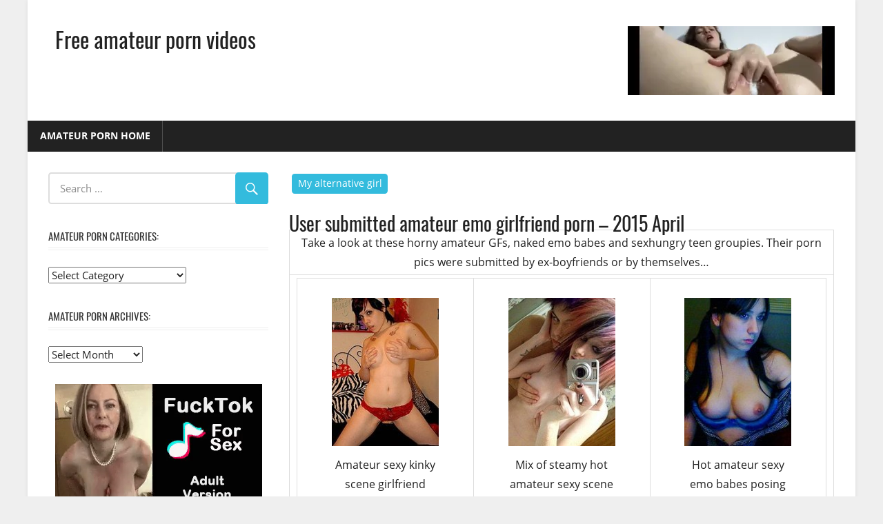

--- FILE ---
content_type: text/html; charset=UTF-8
request_url: https://3xamateurporn.com/2015/04/09/user-submitted-amateur-emo-girlfriend-porn-2015-april/
body_size: 59243
content:
<!DOCTYPE html>
<html dir="ltr" lang="en-US" prefix="og: https://ogp.me/ns#">
<head>
<meta charset="UTF-8">
<meta name="viewport" content="width=device-width, initial-scale=1">
<link rel="profile" href="http://gmpg.org/xfn/11">
<link rel="pingback" href="https://3xamateurporn.com/xmlrpc.php">
<title>User submitted amateur emo girlfriend porn – 2015 April - Free amateur porn videos</title>
<!-- All in One SEO 4.9.1.1 - aioseo.com -->
<meta name="description" content="Take a look at these horny amateur GFs, naked emo babes and sexhungry teen groupies. Their porn pics were submitted by ex-boyfriends or by themselves... Click here for more amateur emo and alternative girlfriend porn!" />
<meta name="robots" content="nofollow, max-image-preview:large" />
<meta name="author" content="admin"/>
<meta name="google-site-verification" content="google-site-verification=EPB_HQgURpxJ8TfNkiFT_-t9PCs0fqNndbGDoA8gH2Y" />
<meta name="msvalidate.01" content="643f328eb2e5489c8bd8ecbc04a87bed" />
<meta name="keywords" content="amateur,naked" />
<link rel="canonical" href="https://3xamateurporn.com/2015/04/09/user-submitted-amateur-emo-girlfriend-porn-2015-april/" />
<meta name="generator" content="All in One SEO (AIOSEO) 4.9.1.1" />
<meta property="og:locale" content="en_US" />
<meta property="og:site_name" content="Free amateur porn videos | Free amateur porn videos and  pics. Horny girls and ex-girlfriends porn." />
<meta property="og:type" content="article" />
<meta property="og:title" content="User submitted amateur emo girlfriend porn – 2015 April - Free amateur porn videos" />
<meta property="og:description" content="Take a look at these horny amateur GFs, naked emo babes and sexhungry teen groupies. Their porn pics were submitted by ex-boyfriends or by themselves... Click here for more amateur emo and alternative girlfriend porn!" />
<meta property="og:url" content="https://3xamateurporn.com/2015/04/09/user-submitted-amateur-emo-girlfriend-porn-2015-april/" />
<meta property="article:published_time" content="2015-04-09T01:20:27+00:00" />
<meta property="article:modified_time" content="2013-08-06T06:32:16+00:00" />
<meta name="twitter:card" content="summary" />
<meta name="twitter:title" content="User submitted amateur emo girlfriend porn – 2015 April - Free amateur porn videos" />
<meta name="twitter:description" content="Take a look at these horny amateur GFs, naked emo babes and sexhungry teen groupies. Their porn pics were submitted by ex-boyfriends or by themselves... Click here for more amateur emo and alternative girlfriend porn!" />
<script type="application/ld+json" class="aioseo-schema">
{"@context":"https:\/\/schema.org","@graph":[{"@type":"Article","@id":"https:\/\/3xamateurporn.com\/2015\/04\/09\/user-submitted-amateur-emo-girlfriend-porn-2015-april\/#article","name":"User submitted amateur emo girlfriend porn \u2013 2015 April - Free amateur porn videos","headline":"User submitted amateur emo girlfriend porn \u2013 2015 April","author":{"@id":"https:\/\/3xamateurporn.com\/author\/admin\/#author"},"publisher":{"@id":"https:\/\/3xamateurporn.com\/#organization"},"image":{"@type":"ImageObject","url":"http:\/\/3xamateurporn.com\/wp-content\/uploads\/2013\/08\/amateur-emo-girlfriend-porn20-155x215.jpg","@id":"https:\/\/3xamateurporn.com\/2015\/04\/09\/user-submitted-amateur-emo-girlfriend-porn-2015-april\/#articleImage"},"datePublished":"2015-04-09T03:20:27+02:00","dateModified":"2013-08-06T08:32:16+02:00","inLanguage":"en-US","mainEntityOfPage":{"@id":"https:\/\/3xamateurporn.com\/2015\/04\/09\/user-submitted-amateur-emo-girlfriend-porn-2015-april\/#webpage"},"isPartOf":{"@id":"https:\/\/3xamateurporn.com\/2015\/04\/09\/user-submitted-amateur-emo-girlfriend-porn-2015-april\/#webpage"},"articleSection":"My alternative girl, amateur, naked"},{"@type":"BreadcrumbList","@id":"https:\/\/3xamateurporn.com\/2015\/04\/09\/user-submitted-amateur-emo-girlfriend-porn-2015-april\/#breadcrumblist","itemListElement":[{"@type":"ListItem","@id":"https:\/\/3xamateurporn.com#listItem","position":1,"name":"Home","item":"https:\/\/3xamateurporn.com","nextItem":{"@type":"ListItem","@id":"https:\/\/3xamateurporn.com\/category\/my-alternative-girlfriend\/#listItem","name":"My alternative girl"}},{"@type":"ListItem","@id":"https:\/\/3xamateurporn.com\/category\/my-alternative-girlfriend\/#listItem","position":2,"name":"My alternative girl","item":"https:\/\/3xamateurporn.com\/category\/my-alternative-girlfriend\/","nextItem":{"@type":"ListItem","@id":"https:\/\/3xamateurporn.com\/2015\/04\/09\/user-submitted-amateur-emo-girlfriend-porn-2015-april\/#listItem","name":"User submitted amateur emo girlfriend porn \u2013 2015 April"},"previousItem":{"@type":"ListItem","@id":"https:\/\/3xamateurporn.com#listItem","name":"Home"}},{"@type":"ListItem","@id":"https:\/\/3xamateurporn.com\/2015\/04\/09\/user-submitted-amateur-emo-girlfriend-porn-2015-april\/#listItem","position":3,"name":"User submitted amateur emo girlfriend porn \u2013 2015 April","previousItem":{"@type":"ListItem","@id":"https:\/\/3xamateurporn.com\/category\/my-alternative-girlfriend\/#listItem","name":"My alternative girl"}}]},{"@type":"Organization","@id":"https:\/\/3xamateurporn.com\/#organization","name":"Free amateur porn videos","description":"Free amateur porn videos and  pics. Horny girls and ex-girlfriends porn.","url":"https:\/\/3xamateurporn.com\/"},{"@type":"Person","@id":"https:\/\/3xamateurporn.com\/author\/admin\/#author","url":"https:\/\/3xamateurporn.com\/author\/admin\/","name":"admin","image":{"@type":"ImageObject","@id":"https:\/\/3xamateurporn.com\/2015\/04\/09\/user-submitted-amateur-emo-girlfriend-porn-2015-april\/#authorImage","url":"https:\/\/secure.gravatar.com\/avatar\/1b32d8c4f3128d94c8aa5178ca1966a7f343b87ba90e50949298373f04bedef8?s=96&d=mm&r=g","width":96,"height":96,"caption":"admin"}},{"@type":"WebPage","@id":"https:\/\/3xamateurporn.com\/2015\/04\/09\/user-submitted-amateur-emo-girlfriend-porn-2015-april\/#webpage","url":"https:\/\/3xamateurporn.com\/2015\/04\/09\/user-submitted-amateur-emo-girlfriend-porn-2015-april\/","name":"User submitted amateur emo girlfriend porn \u2013 2015 April - Free amateur porn videos","description":"Take a look at these horny amateur GFs, naked emo babes and sexhungry teen groupies. Their porn pics were submitted by ex-boyfriends or by themselves... Click here for more amateur emo and alternative girlfriend porn!","inLanguage":"en-US","isPartOf":{"@id":"https:\/\/3xamateurporn.com\/#website"},"breadcrumb":{"@id":"https:\/\/3xamateurporn.com\/2015\/04\/09\/user-submitted-amateur-emo-girlfriend-porn-2015-april\/#breadcrumblist"},"author":{"@id":"https:\/\/3xamateurporn.com\/author\/admin\/#author"},"creator":{"@id":"https:\/\/3xamateurporn.com\/author\/admin\/#author"},"datePublished":"2015-04-09T03:20:27+02:00","dateModified":"2013-08-06T08:32:16+02:00"},{"@type":"WebSite","@id":"https:\/\/3xamateurporn.com\/#website","url":"https:\/\/3xamateurporn.com\/","name":"Free amateur porn videos","description":"Free amateur porn videos and  pics. Horny girls and ex-girlfriends porn.","inLanguage":"en-US","publisher":{"@id":"https:\/\/3xamateurporn.com\/#organization"}}]}
</script>
<!-- All in One SEO -->
<link rel="alternate" type="application/rss+xml" title="Free amateur porn videos &raquo; Feed" href="https://3xamateurporn.com/feed/" />
<script type="text/javascript" id="wpp-js" src="https://3xamateurporn.com/wp-content/plugins/wordpress-popular-posts/assets/js/wpp.min.js?ver=7.3.6" data-sampling="0" data-sampling-rate="100" data-api-url="https://3xamateurporn.com/wp-json/wordpress-popular-posts" data-post-id="2687" data-token="c2b3693f2c" data-lang="0" data-debug="0"></script>
<link rel="alternate" title="oEmbed (JSON)" type="application/json+oembed" href="https://3xamateurporn.com/wp-json/oembed/1.0/embed?url=https%3A%2F%2F3xamateurporn.com%2F2015%2F04%2F09%2Fuser-submitted-amateur-emo-girlfriend-porn-2015-april%2F" />
<link rel="alternate" title="oEmbed (XML)" type="text/xml+oembed" href="https://3xamateurporn.com/wp-json/oembed/1.0/embed?url=https%3A%2F%2F3xamateurporn.com%2F2015%2F04%2F09%2Fuser-submitted-amateur-emo-girlfriend-porn-2015-april%2F&#038;format=xml" />
<!-- 3xamateurporn.com is managing ads with Advanced Ads 2.0.14 – https://wpadvancedads.com/ --><script data-wpfc-render="false" id="xamat-ready">
window.advanced_ads_ready=function(e,a){a=a||"complete";var d=function(e){return"interactive"===a?"loading"!==e:"complete"===e};d(document.readyState)?e():document.addEventListener("readystatechange",(function(a){d(a.target.readyState)&&e()}),{once:"interactive"===a})},window.advanced_ads_ready_queue=window.advanced_ads_ready_queue||[];		</script>
<style id='wp-img-auto-sizes-contain-inline-css' type='text/css'>
img:is([sizes=auto i],[sizes^="auto," i]){contain-intrinsic-size:3000px 1500px}
/*# sourceURL=wp-img-auto-sizes-contain-inline-css */
</style>
<!-- <link rel='stylesheet' id='worldstar-custom-fonts-css' href='https://3xamateurporn.com/wp-content/themes/worldstar/assets/css/custom-fonts.css' type='text/css' media='all' /> -->
<link rel="stylesheet" type="text/css" href="//3xamateurporn.com/wp-content/cache/wpfc-minified/f1p15i54/fnzh4.css" media="all"/>
<style id='wp-block-library-inline-css' type='text/css'>
:root{--wp-block-synced-color:#7a00df;--wp-block-synced-color--rgb:122,0,223;--wp-bound-block-color:var(--wp-block-synced-color);--wp-editor-canvas-background:#ddd;--wp-admin-theme-color:#007cba;--wp-admin-theme-color--rgb:0,124,186;--wp-admin-theme-color-darker-10:#006ba1;--wp-admin-theme-color-darker-10--rgb:0,107,160.5;--wp-admin-theme-color-darker-20:#005a87;--wp-admin-theme-color-darker-20--rgb:0,90,135;--wp-admin-border-width-focus:2px}@media (min-resolution:192dpi){:root{--wp-admin-border-width-focus:1.5px}}.wp-element-button{cursor:pointer}:root .has-very-light-gray-background-color{background-color:#eee}:root .has-very-dark-gray-background-color{background-color:#313131}:root .has-very-light-gray-color{color:#eee}:root .has-very-dark-gray-color{color:#313131}:root .has-vivid-green-cyan-to-vivid-cyan-blue-gradient-background{background:linear-gradient(135deg,#00d084,#0693e3)}:root .has-purple-crush-gradient-background{background:linear-gradient(135deg,#34e2e4,#4721fb 50%,#ab1dfe)}:root .has-hazy-dawn-gradient-background{background:linear-gradient(135deg,#faaca8,#dad0ec)}:root .has-subdued-olive-gradient-background{background:linear-gradient(135deg,#fafae1,#67a671)}:root .has-atomic-cream-gradient-background{background:linear-gradient(135deg,#fdd79a,#004a59)}:root .has-nightshade-gradient-background{background:linear-gradient(135deg,#330968,#31cdcf)}:root .has-midnight-gradient-background{background:linear-gradient(135deg,#020381,#2874fc)}:root{--wp--preset--font-size--normal:16px;--wp--preset--font-size--huge:42px}.has-regular-font-size{font-size:1em}.has-larger-font-size{font-size:2.625em}.has-normal-font-size{font-size:var(--wp--preset--font-size--normal)}.has-huge-font-size{font-size:var(--wp--preset--font-size--huge)}.has-text-align-center{text-align:center}.has-text-align-left{text-align:left}.has-text-align-right{text-align:right}.has-fit-text{white-space:nowrap!important}#end-resizable-editor-section{display:none}.aligncenter{clear:both}.items-justified-left{justify-content:flex-start}.items-justified-center{justify-content:center}.items-justified-right{justify-content:flex-end}.items-justified-space-between{justify-content:space-between}.screen-reader-text{border:0;clip-path:inset(50%);height:1px;margin:-1px;overflow:hidden;padding:0;position:absolute;width:1px;word-wrap:normal!important}.screen-reader-text:focus{background-color:#ddd;clip-path:none;color:#444;display:block;font-size:1em;height:auto;left:5px;line-height:normal;padding:15px 23px 14px;text-decoration:none;top:5px;width:auto;z-index:100000}html :where(.has-border-color){border-style:solid}html :where([style*=border-top-color]){border-top-style:solid}html :where([style*=border-right-color]){border-right-style:solid}html :where([style*=border-bottom-color]){border-bottom-style:solid}html :where([style*=border-left-color]){border-left-style:solid}html :where([style*=border-width]){border-style:solid}html :where([style*=border-top-width]){border-top-style:solid}html :where([style*=border-right-width]){border-right-style:solid}html :where([style*=border-bottom-width]){border-bottom-style:solid}html :where([style*=border-left-width]){border-left-style:solid}html :where(img[class*=wp-image-]){height:auto;max-width:100%}:where(figure){margin:0 0 1em}html :where(.is-position-sticky){--wp-admin--admin-bar--position-offset:var(--wp-admin--admin-bar--height,0px)}@media screen and (max-width:600px){html :where(.is-position-sticky){--wp-admin--admin-bar--position-offset:0px}}
/*# sourceURL=wp-block-library-inline-css */
</style><style id='global-styles-inline-css' type='text/css'>
:root{--wp--preset--aspect-ratio--square: 1;--wp--preset--aspect-ratio--4-3: 4/3;--wp--preset--aspect-ratio--3-4: 3/4;--wp--preset--aspect-ratio--3-2: 3/2;--wp--preset--aspect-ratio--2-3: 2/3;--wp--preset--aspect-ratio--16-9: 16/9;--wp--preset--aspect-ratio--9-16: 9/16;--wp--preset--color--black: #222222;--wp--preset--color--cyan-bluish-gray: #abb8c3;--wp--preset--color--white: #ffffff;--wp--preset--color--pale-pink: #f78da7;--wp--preset--color--vivid-red: #cf2e2e;--wp--preset--color--luminous-vivid-orange: #ff6900;--wp--preset--color--luminous-vivid-amber: #fcb900;--wp--preset--color--light-green-cyan: #7bdcb5;--wp--preset--color--vivid-green-cyan: #00d084;--wp--preset--color--pale-cyan-blue: #8ed1fc;--wp--preset--color--vivid-cyan-blue: #0693e3;--wp--preset--color--vivid-purple: #9b51e0;--wp--preset--color--primary: #33bbdd;--wp--preset--color--light-gray: #f0f0f0;--wp--preset--color--dark-gray: #777777;--wp--preset--gradient--vivid-cyan-blue-to-vivid-purple: linear-gradient(135deg,rgb(6,147,227) 0%,rgb(155,81,224) 100%);--wp--preset--gradient--light-green-cyan-to-vivid-green-cyan: linear-gradient(135deg,rgb(122,220,180) 0%,rgb(0,208,130) 100%);--wp--preset--gradient--luminous-vivid-amber-to-luminous-vivid-orange: linear-gradient(135deg,rgb(252,185,0) 0%,rgb(255,105,0) 100%);--wp--preset--gradient--luminous-vivid-orange-to-vivid-red: linear-gradient(135deg,rgb(255,105,0) 0%,rgb(207,46,46) 100%);--wp--preset--gradient--very-light-gray-to-cyan-bluish-gray: linear-gradient(135deg,rgb(238,238,238) 0%,rgb(169,184,195) 100%);--wp--preset--gradient--cool-to-warm-spectrum: linear-gradient(135deg,rgb(74,234,220) 0%,rgb(151,120,209) 20%,rgb(207,42,186) 40%,rgb(238,44,130) 60%,rgb(251,105,98) 80%,rgb(254,248,76) 100%);--wp--preset--gradient--blush-light-purple: linear-gradient(135deg,rgb(255,206,236) 0%,rgb(152,150,240) 100%);--wp--preset--gradient--blush-bordeaux: linear-gradient(135deg,rgb(254,205,165) 0%,rgb(254,45,45) 50%,rgb(107,0,62) 100%);--wp--preset--gradient--luminous-dusk: linear-gradient(135deg,rgb(255,203,112) 0%,rgb(199,81,192) 50%,rgb(65,88,208) 100%);--wp--preset--gradient--pale-ocean: linear-gradient(135deg,rgb(255,245,203) 0%,rgb(182,227,212) 50%,rgb(51,167,181) 100%);--wp--preset--gradient--electric-grass: linear-gradient(135deg,rgb(202,248,128) 0%,rgb(113,206,126) 100%);--wp--preset--gradient--midnight: linear-gradient(135deg,rgb(2,3,129) 0%,rgb(40,116,252) 100%);--wp--preset--font-size--small: 13px;--wp--preset--font-size--medium: 20px;--wp--preset--font-size--large: 36px;--wp--preset--font-size--x-large: 42px;--wp--preset--spacing--20: 0.44rem;--wp--preset--spacing--30: 0.67rem;--wp--preset--spacing--40: 1rem;--wp--preset--spacing--50: 1.5rem;--wp--preset--spacing--60: 2.25rem;--wp--preset--spacing--70: 3.38rem;--wp--preset--spacing--80: 5.06rem;--wp--preset--shadow--natural: 6px 6px 9px rgba(0, 0, 0, 0.2);--wp--preset--shadow--deep: 12px 12px 50px rgba(0, 0, 0, 0.4);--wp--preset--shadow--sharp: 6px 6px 0px rgba(0, 0, 0, 0.2);--wp--preset--shadow--outlined: 6px 6px 0px -3px rgb(255, 255, 255), 6px 6px rgb(0, 0, 0);--wp--preset--shadow--crisp: 6px 6px 0px rgb(0, 0, 0);}:where(.is-layout-flex){gap: 0.5em;}:where(.is-layout-grid){gap: 0.5em;}body .is-layout-flex{display: flex;}.is-layout-flex{flex-wrap: wrap;align-items: center;}.is-layout-flex > :is(*, div){margin: 0;}body .is-layout-grid{display: grid;}.is-layout-grid > :is(*, div){margin: 0;}:where(.wp-block-columns.is-layout-flex){gap: 2em;}:where(.wp-block-columns.is-layout-grid){gap: 2em;}:where(.wp-block-post-template.is-layout-flex){gap: 1.25em;}:where(.wp-block-post-template.is-layout-grid){gap: 1.25em;}.has-black-color{color: var(--wp--preset--color--black) !important;}.has-cyan-bluish-gray-color{color: var(--wp--preset--color--cyan-bluish-gray) !important;}.has-white-color{color: var(--wp--preset--color--white) !important;}.has-pale-pink-color{color: var(--wp--preset--color--pale-pink) !important;}.has-vivid-red-color{color: var(--wp--preset--color--vivid-red) !important;}.has-luminous-vivid-orange-color{color: var(--wp--preset--color--luminous-vivid-orange) !important;}.has-luminous-vivid-amber-color{color: var(--wp--preset--color--luminous-vivid-amber) !important;}.has-light-green-cyan-color{color: var(--wp--preset--color--light-green-cyan) !important;}.has-vivid-green-cyan-color{color: var(--wp--preset--color--vivid-green-cyan) !important;}.has-pale-cyan-blue-color{color: var(--wp--preset--color--pale-cyan-blue) !important;}.has-vivid-cyan-blue-color{color: var(--wp--preset--color--vivid-cyan-blue) !important;}.has-vivid-purple-color{color: var(--wp--preset--color--vivid-purple) !important;}.has-black-background-color{background-color: var(--wp--preset--color--black) !important;}.has-cyan-bluish-gray-background-color{background-color: var(--wp--preset--color--cyan-bluish-gray) !important;}.has-white-background-color{background-color: var(--wp--preset--color--white) !important;}.has-pale-pink-background-color{background-color: var(--wp--preset--color--pale-pink) !important;}.has-vivid-red-background-color{background-color: var(--wp--preset--color--vivid-red) !important;}.has-luminous-vivid-orange-background-color{background-color: var(--wp--preset--color--luminous-vivid-orange) !important;}.has-luminous-vivid-amber-background-color{background-color: var(--wp--preset--color--luminous-vivid-amber) !important;}.has-light-green-cyan-background-color{background-color: var(--wp--preset--color--light-green-cyan) !important;}.has-vivid-green-cyan-background-color{background-color: var(--wp--preset--color--vivid-green-cyan) !important;}.has-pale-cyan-blue-background-color{background-color: var(--wp--preset--color--pale-cyan-blue) !important;}.has-vivid-cyan-blue-background-color{background-color: var(--wp--preset--color--vivid-cyan-blue) !important;}.has-vivid-purple-background-color{background-color: var(--wp--preset--color--vivid-purple) !important;}.has-black-border-color{border-color: var(--wp--preset--color--black) !important;}.has-cyan-bluish-gray-border-color{border-color: var(--wp--preset--color--cyan-bluish-gray) !important;}.has-white-border-color{border-color: var(--wp--preset--color--white) !important;}.has-pale-pink-border-color{border-color: var(--wp--preset--color--pale-pink) !important;}.has-vivid-red-border-color{border-color: var(--wp--preset--color--vivid-red) !important;}.has-luminous-vivid-orange-border-color{border-color: var(--wp--preset--color--luminous-vivid-orange) !important;}.has-luminous-vivid-amber-border-color{border-color: var(--wp--preset--color--luminous-vivid-amber) !important;}.has-light-green-cyan-border-color{border-color: var(--wp--preset--color--light-green-cyan) !important;}.has-vivid-green-cyan-border-color{border-color: var(--wp--preset--color--vivid-green-cyan) !important;}.has-pale-cyan-blue-border-color{border-color: var(--wp--preset--color--pale-cyan-blue) !important;}.has-vivid-cyan-blue-border-color{border-color: var(--wp--preset--color--vivid-cyan-blue) !important;}.has-vivid-purple-border-color{border-color: var(--wp--preset--color--vivid-purple) !important;}.has-vivid-cyan-blue-to-vivid-purple-gradient-background{background: var(--wp--preset--gradient--vivid-cyan-blue-to-vivid-purple) !important;}.has-light-green-cyan-to-vivid-green-cyan-gradient-background{background: var(--wp--preset--gradient--light-green-cyan-to-vivid-green-cyan) !important;}.has-luminous-vivid-amber-to-luminous-vivid-orange-gradient-background{background: var(--wp--preset--gradient--luminous-vivid-amber-to-luminous-vivid-orange) !important;}.has-luminous-vivid-orange-to-vivid-red-gradient-background{background: var(--wp--preset--gradient--luminous-vivid-orange-to-vivid-red) !important;}.has-very-light-gray-to-cyan-bluish-gray-gradient-background{background: var(--wp--preset--gradient--very-light-gray-to-cyan-bluish-gray) !important;}.has-cool-to-warm-spectrum-gradient-background{background: var(--wp--preset--gradient--cool-to-warm-spectrum) !important;}.has-blush-light-purple-gradient-background{background: var(--wp--preset--gradient--blush-light-purple) !important;}.has-blush-bordeaux-gradient-background{background: var(--wp--preset--gradient--blush-bordeaux) !important;}.has-luminous-dusk-gradient-background{background: var(--wp--preset--gradient--luminous-dusk) !important;}.has-pale-ocean-gradient-background{background: var(--wp--preset--gradient--pale-ocean) !important;}.has-electric-grass-gradient-background{background: var(--wp--preset--gradient--electric-grass) !important;}.has-midnight-gradient-background{background: var(--wp--preset--gradient--midnight) !important;}.has-small-font-size{font-size: var(--wp--preset--font-size--small) !important;}.has-medium-font-size{font-size: var(--wp--preset--font-size--medium) !important;}.has-large-font-size{font-size: var(--wp--preset--font-size--large) !important;}.has-x-large-font-size{font-size: var(--wp--preset--font-size--x-large) !important;}
/*# sourceURL=global-styles-inline-css */
</style>
<style id='classic-theme-styles-inline-css' type='text/css'>
/*! This file is auto-generated */
.wp-block-button__link{color:#fff;background-color:#32373c;border-radius:9999px;box-shadow:none;text-decoration:none;padding:calc(.667em + 2px) calc(1.333em + 2px);font-size:1.125em}.wp-block-file__button{background:#32373c;color:#fff;text-decoration:none}
/*# sourceURL=/wp-includes/css/classic-themes.min.css */
</style>
<!-- <link rel='stylesheet' id='age_okay_public_css-css' href='https://3xamateurporn.com/wp-content/plugins/age-okay/public/css/age-okay-public-min.css' type='text/css' media='all' /> -->
<!-- <link rel='stylesheet' id='wordpress-popular-posts-css-css' href='https://3xamateurporn.com/wp-content/plugins/wordpress-popular-posts/assets/css/wpp.css' type='text/css' media='all' /> -->
<!-- <link rel='stylesheet' id='worldstar-stylesheet-css' href='https://3xamateurporn.com/wp-content/themes/worldstar/style.css' type='text/css' media='all' /> -->
<link rel="stylesheet" type="text/css" href="//3xamateurporn.com/wp-content/cache/wpfc-minified/785ftx3s/at0n.css" media="all"/>
<style id='worldstar-stylesheet-inline-css' type='text/css'>
.site-description { position: absolute; clip: rect(1px, 1px, 1px, 1px); width: 1px; height: 1px; overflow: hidden; }
/*# sourceURL=worldstar-stylesheet-inline-css */
</style>
<!-- <link rel='stylesheet' id='genericons-css' href='https://3xamateurporn.com/wp-content/themes/worldstar/assets/genericons/genericons.css' type='text/css' media='all' /> -->
<!-- <link rel='stylesheet' id='themezee-related-posts-css' href='https://3xamateurporn.com/wp-content/themes/worldstar/assets/css/themezee-related-posts.css' type='text/css' media='all' /> -->
<!-- <link rel='stylesheet' id='worldstar-pro-css' href='https://3xamateurporn.com/wp-content/plugins/worldstar-pro/assets/css/worldstar-pro.css' type='text/css' media='all' /> -->
<link rel="stylesheet" type="text/css" href="//3xamateurporn.com/wp-content/cache/wpfc-minified/6m5e34jk/fnzh4.css" media="all"/>
<script src='//3xamateurporn.com/wp-content/cache/wpfc-minified/13kzczxl/fnzh4.js' type="text/javascript"></script>
<!-- <script type="text/javascript" src="https://3xamateurporn.com/wp-includes/js/jquery/jquery.min.js" id="jquery-core-js"></script> -->
<script type="text/javascript" id="worldstar-jquery-navigation-js-extra">
/* <![CDATA[ */
var worldstar_menu_title = {"text":"Menu"};
//# sourceURL=worldstar-jquery-navigation-js-extra
/* ]]> */
</script>
<script src='//3xamateurporn.com/wp-content/cache/wpfc-minified/8x5lco2p/fnzh4.js' type="text/javascript"></script>
<!-- <script type="text/javascript" src="https://3xamateurporn.com/wp-content/themes/worldstar/assets/js/navigation.js" id="worldstar-jquery-navigation-js"></script> -->
<style id="wpp-loading-animation-styles">@-webkit-keyframes bgslide{from{background-position-x:0}to{background-position-x:-200%}}@keyframes bgslide{from{background-position-x:0}to{background-position-x:-200%}}.wpp-widget-block-placeholder,.wpp-shortcode-placeholder{margin:0 auto;width:60px;height:3px;background:#dd3737;background:linear-gradient(90deg,#dd3737 0%,#571313 10%,#dd3737 100%);background-size:200% auto;border-radius:3px;-webkit-animation:bgslide 1s infinite linear;animation:bgslide 1s infinite linear}</style>
<!-- All in one Favicon 4.8 --><link rel="icon" href="https://3xamateurporn.com/wp-content/uploads/2013/11/3x_favicon.gif" type="image/gif"/>
<style type="text/css" id="wp-custom-css">
.footer-widgets-wrap {
box-shadow: none;
border: none;
}
.header-widget {
display: block !important;
}
@media only screen and (max-width: 40em) {
.header-widgets {
display: block !important;
}
.header-widget {
float: none;
}
}
.more-link {
display: none;
}
.single-post .has-post-thumbnail .entry-categories {
position: static;
background: none;
margin: 0;
padding: 0;
}
.entry-header {
position: relative;
top: 10px;
}
.entry-tags .meta-tags {
font-size: 16px;
line-height: 24px;
width: 0px;
padding: 1px;
margin: 0px;
text-indent: 0px;
letter-spacing: 0px;
word-spacing: 0px;
white-space: normal;
}		</style>
</head>
<body class="wp-singular post-template-default single single-post postid-2687 single-format-standard wp-embed-responsive wp-theme-worldstar boxed-layout sidebar-left post-layout-columns date-hidden author-hidden comments-hidden aa-prefix-xamat-">
<div id="page" class="hfeed site">
<a class="skip-link screen-reader-text" href="#content">Skip to content</a>
<header id="masthead" class="site-header clearfix" role="banner">
<div class="header-main container clearfix">
<div id="logo" class="site-branding clearfix">
<p class="site-title"><a href="https://3xamateurporn.com/" rel="home">Free amateur porn videos</a></p>
<p class="site-description">Free amateur porn videos and  pics. Horny girls and ex-girlfriends porn.</p>
</div><!-- .site-branding -->
<div class="header-widgets clearfix">
<aside class="header-widget xamat-widget"><div align="center">
<script type="text/javascript">
var ad_idzone = "3186693",
ad_width = "300",
ad_height = "100";
</script>
<script type="text/javascript" src="https://ads.exosrv.com/ads.js"></script>
<noscript><a href="https://main.exosrv.com/img-click.php?idzone=3186693" target="_blank"><img decoding="async" src="https://syndication.exosrv.com/ads-iframe-display.php?idzone=3186693&output=img&type=300x100" width="300" height="100"></a></noscript>
</div></aside>
</div><!-- .header-widgets -->
</div><!-- .header-main -->
<div id="main-navigation-wrap" class="primary-navigation-wrap">
<nav id="main-navigation" class="primary-navigation navigation container clearfix" role="navigation">
<ul id="menu-header-menu" class="main-navigation-menu"><li id="menu-item-2970" class="menu-item menu-item-type-custom menu-item-object-custom menu-item-home menu-item-2970"><a href="http://3xamateurporn.com/">Amateur porn home</a></li>
</ul>				</nav><!-- #main-navigation -->
</div>
</header><!-- #masthead -->
<div id="content" class="site-content container clearfix">
<section id="primary" class="content-area">
<main id="main" class="site-main" role="main">
<article id="post-2687" class="post-2687 post type-post status-publish format-standard hentry category-my-alternative-girlfriend tag-amateur tag-naked">
<div class="post-image">
<div class="entry-categories clearfix">
<span class="meta-category">
<a href="https://3xamateurporn.com/category/my-alternative-girlfriend/" rel="category tag">My alternative girl</a>			</span>
</div><!-- .entry-categories -->
</div>
<header class="entry-header">
<h1 class="entry-title">User submitted amateur emo girlfriend porn – 2015 April</h1>
<div class="entry-meta"><span class="meta-date"><a href="https://3xamateurporn.com/2015/04/09/user-submitted-amateur-emo-girlfriend-porn-2015-april/" title="3:20 am" rel="bookmark"><time class="entry-date published updated" datetime="2015-04-09T03:20:27+02:00">April 9, 2015</time></a></span><span class="meta-author"> <span class="author vcard"><a class="url fn n" href="https://3xamateurporn.com/author/admin/" title="View all posts by admin" rel="author">admin</a></span></span></div>
</header><!-- .entry-header -->
<div class="entry-content clearfix">
<table width="520" border="0">
<tbody>
<tr>
<td style="text-align: center;" height="20">Take a look at these horny amateur GFs, naked emo babes and sexhungry teen groupies. Their porn pics were submitted by ex-boyfriends or by themselves&#8230;</td>
</tr>
<tr>
<td style="text-align: center;" height="20">
<table style="text-align: center;" width="515" border="0">
<tbody>
<tr>
<td style="text-align: center;" valign="top" width="165">
<p><figure id="attachment_2690" aria-describedby="caption-attachment-2690" style="width: 155px" class="wp-caption aligncenter"><a href="http://galleries2.amakings.com/myalternativegf/pictures/312-amateur-kinky-scene-girlfriend/?nats=sz1mp1;103911:rwevshare:suicide,0,0,0,37091" target="_blank"><img decoding="async" class="size-medium wp-image-2690" title="amateur-emo-girlfriend-porn" alt="amateur-emo-girlfriend-porn" src="http://3xamateurporn.com/wp-content/uploads/2013/08/amateur-emo-girlfriend-porn20-155x215.jpg" width="155" height="215" srcset="https://3xamateurporn.com/wp-content/uploads/2013/08/amateur-emo-girlfriend-porn20-155x215.jpg 155w, https://3xamateurporn.com/wp-content/uploads/2013/08/amateur-emo-girlfriend-porn20-64x90.jpg 64w, https://3xamateurporn.com/wp-content/uploads/2013/08/amateur-emo-girlfriend-porn20.jpg 178w" sizes="(max-width: 155px) 100vw, 155px" /></a><figcaption id="caption-attachment-2690" class="wp-caption-text">Amateur sexy kinky scene girlfriend</figcaption></figure></td>
<td style="text-align: center;" valign="top" width="165">
<p><figure id="attachment_2689" aria-describedby="caption-attachment-2689" style="width: 155px" class="wp-caption aligncenter"><a href="http://galleries2.amakings.com/myalternativegf/pictures/311-mix-of-hot-sexy-scene-chicks/?nats=sz1mp1;103911:rwevshare:suicide,0,0,0,36421" target="_blank"><img decoding="async" class="size-medium wp-image-2689" title="amateur-emo-girlfriend-porn" alt="amateur-emo-girlfriend-porn" src="http://3xamateurporn.com/wp-content/uploads/2013/08/amateur-emo-girlfriend-porn19-155x215.jpg" width="155" height="215" srcset="https://3xamateurporn.com/wp-content/uploads/2013/08/amateur-emo-girlfriend-porn19-155x215.jpg 155w, https://3xamateurporn.com/wp-content/uploads/2013/08/amateur-emo-girlfriend-porn19-64x90.jpg 64w, https://3xamateurporn.com/wp-content/uploads/2013/08/amateur-emo-girlfriend-porn19.jpg 178w" sizes="(max-width: 155px) 100vw, 155px" /></a><figcaption id="caption-attachment-2689" class="wp-caption-text">Mix of steamy hot amateur sexy scene chicks</figcaption></figure></td>
<td style="text-align: center;" valign="top" width="165">
<p><figure id="attachment_2688" aria-describedby="caption-attachment-2688" style="width: 155px" class="wp-caption aligncenter"><a href="http://galleries2.amakings.com/myalternativegf/pictures/308-two-hot-amateur-emo-babes/?nats=sz1mp1;103911:rwevshare:suicide,0,0,0,35731" target="_blank"><img decoding="async" class="size-medium wp-image-2688" title="amateur-emo-girlfriend-porn" alt="amateur-emo-girlfriend-porn" src="http://3xamateurporn.com/wp-content/uploads/2013/08/amateur-emo-girlfriend-porn18-155x215.jpg" width="155" height="215" srcset="https://3xamateurporn.com/wp-content/uploads/2013/08/amateur-emo-girlfriend-porn18-155x215.jpg 155w, https://3xamateurporn.com/wp-content/uploads/2013/08/amateur-emo-girlfriend-porn18-64x90.jpg 64w, https://3xamateurporn.com/wp-content/uploads/2013/08/amateur-emo-girlfriend-porn18.jpg 178w" sizes="(max-width: 155px) 100vw, 155px" /></a><figcaption id="caption-attachment-2688" class="wp-caption-text">Hot amateur sexy emo babes posing for camera</figcaption></figure></td>
</tr>
</tbody>
</table>
</td>
</tr>
<tr>
<td style="text-align: center;" height="20">
<hr />
</td>
</tr>
<tr>
<td style="text-align: center;" height="20"><a title="amateur-emo-girlfriend-porn" href="http://myalternativegflink.com/track/sz1mp1;103911:rwevshare:suicide/" target="_blank"><strong>Click here for more amateur emo and alternative girlfriend porn!</strong> </a><a href="http://myalternativegflink.com/track/sz1mp1;103911:rwevshare:suicide/" target="_blank"><img loading="lazy" decoding="async" class="aligncenter size-full wp-image-2655" title="amateur-emo-gf-porn" alt="amateur-emo-gf-porn" src="http://3xamateurporn.com/wp-content/uploads/2013/08/my-alternative-gf_468x80.gif" width="468" height="80" /></a></td>
</tr>
</tbody>
</table>
</div><!-- .entry-content -->
<footer class="entry-footer">
<div class="entry-tags clearfix">
<span class="meta-tags">
<a href="https://3xamateurporn.com/tag/amateur/" rel="tag">amateur</a><a href="https://3xamateurporn.com/tag/naked/" rel="tag">naked</a>				</span>
</div><!-- .entry-tags -->
<nav class="navigation post-navigation" aria-label="Posts">
<h2 class="screen-reader-text">Post navigation</h2>
<div class="nav-links"><div class="nav-previous"><a href="https://3xamateurporn.com/2015/04/05/private-amateur-couples-fuck-on-sextapes-fucking-on-the-picnic/" rel="prev"><span class="screen-reader-text">Previous Post:</span>Private amateur couples fuck on sextapes – fucking on the picnic</a></div><div class="nav-next"><a href="https://3xamateurporn.com/2015/04/13/amateur-outdoor-adventures-and-porn-videos-beach-sucker/" rel="next"><span class="screen-reader-text">Next Post:</span>Amateur outdoor adventures and porn videos – beach sucker</a></div></div>
</nav>
</footer><!-- .entry-footer -->
</article>
</main><!-- #main -->
</section><!-- #primary -->
<section id="secondary" class="sidebar widget-area clearfix" role="complementary">
<aside id="search-2" class="widget widget_search clearfix">
<form role="search" method="get" class="search-form" action="https://3xamateurporn.com/">
<label>
<span class="screen-reader-text">Search for:</span>
<input type="search" class="search-field"
placeholder="Search &hellip;"
value="" name="s"
title="Search for:" />
</label>
<button type="submit" class="search-submit">
<span class="genericon-search"></span>
<span class="screen-reader-text">Search</span>
</button>
</form>
</aside><aside id="categories-2" class="widget widget_categories clearfix"><div class="widget-header"><h3 class="widget-title">Amateur porn categories:</h3></div><form action="https://3xamateurporn.com" method="get"><label class="screen-reader-text" for="cat">Amateur porn categories:</label><select  name='cat' id='cat' class='postform'>
<option value='-1'>Select Category</option>
<option class="level-0" value="33">18x amateur girl fuckings</option>
<option class="level-0" value="56">Amateur college orgies</option>
<option class="level-0" value="69">Amateur gangbang girls</option>
<option class="level-0" value="89">Amateur outdoor porn</option>
<option class="level-0" value="64">Asian naked amateurs</option>
<option class="level-0" value="76">Assfucked amateur girls</option>
<option class="level-0" value="52">Badass amateur bitches</option>
<option class="level-0" value="90">BBW amateur GF porn</option>
<option class="level-0" value="63">Blowjobs in public parties</option>
<option class="level-0" value="58">Busty amateur girlfriends</option>
<option class="level-0" value="28">Cash for amateur porn</option>
<option class="level-0" value="4">College rules sexparties</option>
<option class="level-0" value="72">Ebony naked girlfriends</option>
<option class="level-0" value="38">Ex-girlfriend sluts porn</option>
<option class="level-0" value="60">Girlfriends get orgasms</option>
<option class="level-0" value="61">Hacked amateur GF porn</option>
<option class="level-0" value="74">Holiday porn weekends</option>
<option class="level-0" value="66">Homemade porn videos</option>
<option class="level-0" value="67">Jizzed amateur GF porn</option>
<option class="level-0" value="70">Latina amateur porn</option>
<option class="level-0" value="83">Lesbian amateur GFs</option>
<option class="level-0" value="88">My alternative girl</option>
<option class="level-0" value="9">My dirty amateur GF</option>
<option class="level-0" value="24">My pick-up amateurs</option>
<option class="level-0" value="92">Obsessed amateur GFs</option>
<option class="level-0" value="84">Oralsex lover girlfriends</option>
<option class="level-0" value="13">Our homemade porn</option>
<option class="level-0" value="80">Picked up amateur girls</option>
<option class="level-0" value="78">POV-style amateur porn</option>
<option class="level-0" value="81">Private amateur videos</option>
<option class="level-0" value="82">Public amateur porn</option>
<option class="level-0" value="30">Real cougar girlfriends</option>
<option class="level-0" value="85">Sluts&#8217; mobile pics</option>
<option class="level-0" value="26">Student sexparties</option>
<option class="level-0" value="19">Unlocked profiles sluts</option>
<option class="level-0" value="77">Watch my naked GF</option>
<option class="level-0" value="43">Yanks amateur HD porn</option>
</select>
</form><script type="text/javascript">
/* <![CDATA[ */
( ( dropdownId ) => {
const dropdown = document.getElementById( dropdownId );
function onSelectChange() {
setTimeout( () => {
if ( 'escape' === dropdown.dataset.lastkey ) {
return;
}
if ( dropdown.value && parseInt( dropdown.value ) > 0 && dropdown instanceof HTMLSelectElement ) {
dropdown.parentElement.submit();
}
}, 250 );
}
function onKeyUp( event ) {
if ( 'Escape' === event.key ) {
dropdown.dataset.lastkey = 'escape';
} else {
delete dropdown.dataset.lastkey;
}
}
function onClick() {
delete dropdown.dataset.lastkey;
}
dropdown.addEventListener( 'keyup', onKeyUp );
dropdown.addEventListener( 'click', onClick );
dropdown.addEventListener( 'change', onSelectChange );
})( "cat" );
//# sourceURL=WP_Widget_Categories%3A%3Awidget
/* ]]> */
</script>
</aside><aside id="archives-3" class="widget widget_archive clearfix"><div class="widget-header"><h3 class="widget-title">Amateur porn archives:</h3></div>		<label class="screen-reader-text" for="archives-dropdown-3">Amateur porn archives:</label>
<select id="archives-dropdown-3" name="archive-dropdown">
<option value="">Select Month</option>
<option value='https://3xamateurporn.com/2016/08/'> August 2016 </option>
<option value='https://3xamateurporn.com/2016/07/'> July 2016 </option>
<option value='https://3xamateurporn.com/2016/06/'> June 2016 </option>
<option value='https://3xamateurporn.com/2016/05/'> May 2016 </option>
<option value='https://3xamateurporn.com/2016/04/'> April 2016 </option>
<option value='https://3xamateurporn.com/2016/03/'> March 2016 </option>
<option value='https://3xamateurporn.com/2016/02/'> February 2016 </option>
<option value='https://3xamateurporn.com/2016/01/'> January 2016 </option>
<option value='https://3xamateurporn.com/2015/12/'> December 2015 </option>
<option value='https://3xamateurporn.com/2015/11/'> November 2015 </option>
<option value='https://3xamateurporn.com/2015/10/'> October 2015 </option>
<option value='https://3xamateurporn.com/2015/09/'> September 2015 </option>
<option value='https://3xamateurporn.com/2015/08/'> August 2015 </option>
<option value='https://3xamateurporn.com/2015/07/'> July 2015 </option>
<option value='https://3xamateurporn.com/2015/06/'> June 2015 </option>
<option value='https://3xamateurporn.com/2015/05/'> May 2015 </option>
<option value='https://3xamateurporn.com/2015/04/'> April 2015 </option>
<option value='https://3xamateurporn.com/2015/03/'> March 2015 </option>
<option value='https://3xamateurporn.com/2015/02/'> February 2015 </option>
<option value='https://3xamateurporn.com/2015/01/'> January 2015 </option>
<option value='https://3xamateurporn.com/2014/12/'> December 2014 </option>
<option value='https://3xamateurporn.com/2014/11/'> November 2014 </option>
<option value='https://3xamateurporn.com/2014/10/'> October 2014 </option>
<option value='https://3xamateurporn.com/2014/09/'> September 2014 </option>
<option value='https://3xamateurporn.com/2014/08/'> August 2014 </option>
<option value='https://3xamateurporn.com/2014/07/'> July 2014 </option>
<option value='https://3xamateurporn.com/2014/06/'> June 2014 </option>
<option value='https://3xamateurporn.com/2014/05/'> May 2014 </option>
<option value='https://3xamateurporn.com/2014/04/'> April 2014 </option>
<option value='https://3xamateurporn.com/2014/03/'> March 2014 </option>
<option value='https://3xamateurporn.com/2014/02/'> February 2014 </option>
<option value='https://3xamateurporn.com/2014/01/'> January 2014 </option>
<option value='https://3xamateurporn.com/2013/12/'> December 2013 </option>
<option value='https://3xamateurporn.com/2013/11/'> November 2013 </option>
<option value='https://3xamateurporn.com/2013/10/'> October 2013 </option>
<option value='https://3xamateurporn.com/2013/09/'> September 2013 </option>
<option value='https://3xamateurporn.com/2013/08/'> August 2013 </option>
<option value='https://3xamateurporn.com/2013/07/'> July 2013 </option>
<option value='https://3xamateurporn.com/2013/06/'> June 2013 </option>
<option value='https://3xamateurporn.com/2013/05/'> May 2013 </option>
<option value='https://3xamateurporn.com/2013/04/'> April 2013 </option>
<option value='https://3xamateurporn.com/2013/03/'> March 2013 </option>
<option value='https://3xamateurporn.com/2013/02/'> February 2013 </option>
<option value='https://3xamateurporn.com/2013/01/'> January 2013 </option>
<option value='https://3xamateurporn.com/2012/12/'> December 2012 </option>
<option value='https://3xamateurporn.com/2012/11/'> November 2012 </option>
<option value='https://3xamateurporn.com/2012/10/'> October 2012 </option>
<option value='https://3xamateurporn.com/2012/09/'> September 2012 </option>
<option value='https://3xamateurporn.com/2012/08/'> August 2012 </option>
<option value='https://3xamateurporn.com/2012/07/'> July 2012 </option>
<option value='https://3xamateurporn.com/2012/06/'> June 2012 </option>
<option value='https://3xamateurporn.com/2012/05/'> May 2012 </option>
<option value='https://3xamateurporn.com/2012/04/'> April 2012 </option>
<option value='https://3xamateurporn.com/2012/03/'> March 2012 </option>
<option value='https://3xamateurporn.com/2012/02/'> February 2012 </option>
<option value='https://3xamateurporn.com/2012/01/'> January 2012 </option>
<option value='https://3xamateurporn.com/2011/12/'> December 2011 </option>
<option value='https://3xamateurporn.com/2011/11/'> November 2011 </option>
</select>
<script type="text/javascript">
/* <![CDATA[ */
( ( dropdownId ) => {
const dropdown = document.getElementById( dropdownId );
function onSelectChange() {
setTimeout( () => {
if ( 'escape' === dropdown.dataset.lastkey ) {
return;
}
if ( dropdown.value ) {
document.location.href = dropdown.value;
}
}, 250 );
}
function onKeyUp( event ) {
if ( 'Escape' === event.key ) {
dropdown.dataset.lastkey = 'escape';
} else {
delete dropdown.dataset.lastkey;
}
}
function onClick() {
delete dropdown.dataset.lastkey;
}
dropdown.addEventListener( 'keyup', onKeyUp );
dropdown.addEventListener( 'click', onClick );
dropdown.addEventListener( 'change', onSelectChange );
})( "archives-dropdown-3" );
//# sourceURL=WP_Widget_Archives%3A%3Awidget
/* ]]> */
</script>
</aside><aside class="widget xamat-widget clearfix"><div align="center">
<script type="text/javascript">
var ad_idzone = "3186683",
ad_width = "300",
ad_height = "250";
</script>
<script type="text/javascript" src="https://ads.exosrv.com/ads.js"></script>
<noscript><a href="https://main.exosrv.com/img-click.php?idzone=3186683" target="_blank"><img loading="lazy" decoding="async" src="https://syndication.exosrv.com/ads-iframe-display.php?idzone=3186683&output=img&type=300x250" width="300" height="250"></a></noscript>
</div></aside><aside id="linkcat-101" class="widget widget_links clearfix"><div class="widget-header"><h3 class="widget-title">Erotic and escort jobs:</h3></div>
<ul class='xoxo blogroll'>
<li><a href="https://red-life.sk/" target="_blank">Erotická a sex práca</a></li>
<li><a href="http://red-life.de/" target="_blank">Erotikjobs, sexjobs, sex stellen</a></li>
<li><a href="https://red-life.net/" target="_blank">Erotikus munka</a></li>
<li><a href="http://red-life.co.uk/" target="_blank">Escort jobs</a></li>
</ul>
</aside>
</section><!-- #secondary -->

</div><!-- #content -->
<div id="footer-widgets-bg" class="footer-widgets-background">
<div id="footer-widgets-wrap" class="footer-widgets-wrap container">
<div id="footer-widgets" class="footer-widgets clearfix"  role="complementary">
<div class="footer-widget-column widget-area">
<aside class="widget xamat-widget clearfix"><script type="application/javascript">
(function() {
//version 1.0.0
var adConfig = {
"ads_host": "a.exosrv.com",
"syndication_host": "syndication.exosrv.com",
"idzone": 3186701,
"popup_fallback": true,
"popup_force": false,
"chrome_enabled": true,
"new_tab": true,
"frequency_period": 60,
"frequency_count": 1,
"trigger_method": 2,
"trigger_class": "site-title, post-image, crp_related, crp_title, meta-category, meta-tags, nav-previous, nav-next, nav-links, tagcloud, primary-navigation-wrap, main-navigation-menu, entry-title, entry-header, page-numbers, widget-header, widget-title, footer-widgets-back",
"only_inline": false
};
if(!window.document.querySelectorAll){document.querySelectorAll=document.body.querySelectorAll=Object.querySelectorAll=function querySelectorAllPolyfill(r,c,i,j,a){var d=document,s=d.createStyleSheet();a=d.all;c=[];r=r.replace(/\[for\b/gi,"[htmlFor").split(",");for(i=r.length;i--;){s.addRule(r[i],"k:v");for(j=a.length;j--;){a[j].currentStyle.k&&c.push(a[j])}s.removeRule(0)}return c}}var popMagic={version:"1.0.0",cookie_name:"",url:"",config:{},open_count:0,top:null,browser:null,configTpl:{ads_host:"",syndication_host:"",idzone:"",frequency_period:720,frequency_count:1,trigger_method:1,trigger_class:"",popup_force:false,popup_fallback:false,chrome_enabled:true,new_tab:false,cat:"",tags:"",el:"",sub:"",sub2:"",sub3:"",only_inline:false},init:function(config){if(typeof config.idzone==="undefined"||!config.idzone){return}for(var key in this.configTpl){if(!this.configTpl.hasOwnProperty(key)){continue}if(typeof config[key]!=="undefined"){this.config[key]=config[key]}else{this.config[key]=this.configTpl[key]}}if(typeof this.config.idzone==="undefined"||this.config.idzone===""){return}if(this.config.only_inline!==true){this.loadHosted()}this.addEventToElement(window,"load",this.preparePop)},getCountFromCookie:function(){var shownCookie=popMagic.getCookie(popMagic.cookie_name);var ctr=typeof shownCookie==="undefined"?0:parseInt(shownCookie);if(isNaN(ctr)){ctr=0}return ctr},shouldShow:function(){if(popMagic.open_count>=popMagic.config.frequency_count){return false}var ctr=popMagic.getCountFromCookie();popMagic.open_count=ctr;return!(ctr>=popMagic.config.frequency_count)},setAsOpened:function(){var new_ctr=1;if(popMagic.open_count!==0){new_ctr=popMagic.open_count+1}else{new_ctr=popMagic.getCountFromCookie()+1}popMagic.setCookie(popMagic.cookie_name,new_ctr,popMagic.config.frequency_period);if(new_ctr>=popMagic.config.frequency_count){popMagic.setCookie("nb-no-req-"+popMagic.config.idzone,true,popMagic.config.frequency_period)}},loadHosted:function(){var hostedScript=document.createElement("script");hostedScript.type="text/javascript";hostedScript.async=true;hostedScript.src="//"+this.config.ads_host+"/popunder1000.js";hostedScript.id="popmagicldr";for(var key in this.config){if(!this.config.hasOwnProperty(key)){continue}if(key==="ads_host"||key==="syndication_host"){continue}hostedScript.setAttribute("data-exo-"+key,this.config[key])}var insertAnchor=document.getElementsByTagName("body").item(0);if(insertAnchor.firstChild){insertAnchor.insertBefore(hostedScript,insertAnchor.firstChild)}else{insertAnchor.appendChild(hostedScript)}},preparePop:function(){if(typeof exoJsPop101==="object"&&exoJsPop101.hasOwnProperty("add")){return}popMagic.top=self;if(popMagic.top!==self){try{if(top.document.location.toString()){popMagic.top=top}}catch(err){}}popMagic.cookie_name="splashWeb-"+popMagic.config.idzone+"-42";popMagic.buildUrl();popMagic.browser=popMagic.browserDetector.detectBrowser(navigator.userAgent);if(!popMagic.config.chrome_enabled&&(popMagic.browser.name==="chrome"||popMagic.browser.name==="crios")){return}var popMethod=popMagic.getPopMethod(popMagic.browser);popMagic.addEvent("click",popMethod)},getPopMethod:function(browserInfo){if(popMagic.config.popup_force){return popMagic.methods.popup}if(popMagic.config.popup_fallback&&browserInfo.name==="chrome"&&browserInfo.version>=68&&!browserInfo.isMobile){return popMagic.methods.popup}if(browserInfo.isMobile){return popMagic.methods.default}if(browserInfo.name==="chrome"){return popMagic.methods.chromeTab}return popMagic.methods.default},buildUrl:function(){var protocol=document.location.protocol!=="https:"&&document.location.protocol!=="http:"?"https:":document.location.protocol;var p=top===self?document.URL:document.referrer;var script_info={type:"inline",name:"popMagic",ver:this.version};var encodeScriptInfo=function(script_info){var result=script_info["type"]+"|"+script_info["name"]+"|"+script_info["ver"];return encodeURIComponent(btoa(result))};this.url=protocol+"//"+this.config.syndication_host+"/splash.php"+"?cat="+this.config.cat+"&idzone="+this.config.idzone+"&type=8"+"&p="+encodeURIComponent(p)+"&sub="+this.config.sub+(this.config.sub2!==""?"&sub2="+this.config.sub2:"")+(this.config.sub3!==""?"&sub3="+this.config.sub3:"")+"&block=1"+"&el="+this.config.el+"&tags="+this.config.tags+"&scr_info="+encodeScriptInfo(script_info)},addEventToElement:function(obj,type,fn){if(obj.addEventListener){obj.addEventListener(type,fn,false)}else if(obj.attachEvent){obj["e"+type+fn]=fn;obj[type+fn]=function(){obj["e"+type+fn](window.event)};obj.attachEvent("on"+type,obj[type+fn])}else{obj["on"+type]=obj["e"+type+fn]}},addEvent:function(type,fn){var targetElements;if(popMagic.config.trigger_method=="3"){targetElements=document.querySelectorAll("a");for(i=0;i<targetElements.length;i++){popMagic.addEventToElement(targetElements[i],type,fn)}return}if(popMagic.config.trigger_method=="2"&&popMagic.config.trigger_method!=""){var trigger_classes;var trigger_classes_final=[];if(popMagic.config.trigger_class.indexOf(",")===-1){trigger_classes=popMagic.config.trigger_class.split(" ")}else{var trimmed_trigger_classes=popMagic.config.trigger_class.replace(/\s/g,"");trigger_classes=trimmed_trigger_classes.split(",")}for(var i=0;i<trigger_classes.length;i++){if(trigger_classes[i]!==""){trigger_classes_final.push("."+trigger_classes[i])}}targetElements=document.querySelectorAll(trigger_classes_final.join(", "));for(i=0;i<targetElements.length;i++){popMagic.addEventToElement(targetElements[i],type,fn)}return}popMagic.addEventToElement(document,type,fn)},setCookie:function(name,value,ttl_minutes){var now_date=new Date;now_date.setMinutes(now_date.getMinutes()+parseInt(ttl_minutes));var c_value=encodeURIComponent(value)+"; expires="+now_date.toUTCString()+"; path=/";document.cookie=name+"="+c_value},getCookie:function(name){var i,x,y,cookiesArray=document.cookie.split(";");for(i=0;i<cookiesArray.length;i++){x=cookiesArray[i].substr(0,cookiesArray[i].indexOf("="));y=cookiesArray[i].substr(cookiesArray[i].indexOf("=")+1);x=x.replace(/^\s+|\s+$/g,"");if(x===name){return decodeURIComponent(y)}}},randStr:function(length,possibleChars){var text="";var possible=possibleChars||"ABCDEFGHIJKLMNOPQRSTUVWXYZabcdefghijklmnopqrstuvwxyz0123456789";for(var i=0;i<length;i++){text+=possible.charAt(Math.floor(Math.random()*possible.length))}return text},isValidUserEvent:function(event){if("isTrusted"in event&&event.isTrusted&&popMagic.browser.name!=="ie"&&popMagic.browser.name!=="safari"){return true}else{return event.screenX!=0&&event.screenY!=0}},isValidHref:function(href){if(typeof href==="undefined"||href==""){return false}var empty_ref=/\s?javascript\s?:/i;return!empty_ref.test(href)},findLinkToOpen:function(clickedElement){var target=clickedElement;var location=false;try{var breakCtr=0;while(breakCtr<20&&!target.getAttribute("href")&&target!==document&&target.nodeName.toLowerCase()!=="html"){target=target.parentNode;breakCtr++}var elementTargetAttr=target.getAttribute("target");if(!elementTargetAttr||elementTargetAttr.indexOf("_blank")===-1){location=target.getAttribute("href")}}catch(err){}if(!popMagic.isValidHref(location)){location=false}return location||window.location.href},getPuId:function(){return"ok_"+Math.floor(89999999*Math.random()+1e7)},browserDetector:{browserDefinitions:[["firefox",/Firefox\/([0-9.]+)(?:\s|$)/],["opera",/Opera\/([0-9.]+)(?:\s|$)/],["opera",/OPR\/([0-9.]+)(:?\s|$)$/],["edge",/Edge\/([0-9._]+)/],["ie",/Trident\/7\.0.*rv:([0-9.]+)\).*Gecko$/],["ie",/MSIE\s([0-9.]+);.*Trident\/[4-7].0/],["ie",/MSIE\s(7\.0)/],["safari",/Version\/([0-9._]+).*Safari/],["chrome",/(?!Chrom.*OPR)Chrom(?:e|ium)\/([0-9.]+)(:?\s|$)/],["bb10",/BB10;\sTouch.*Version\/([0-9.]+)/],["android",/Android\s([0-9.]+)/],["ios",/Version\/([0-9._]+).*Mobile.*Safari.*/],["yandexbrowser",/YaBrowser\/([0-9._]+)/],["crios",/CriOS\/([0-9.]+)(:?\s|$)/]],detectBrowser:function(userAgent){var isMobile=userAgent.match(/Android|BlackBerry|iPhone|iPad|iPod|Opera Mini|IEMobile|WebOS|Windows Phone/i);for(var i in this.browserDefinitions){var definition=this.browserDefinitions[i];if(definition[1].test(userAgent)){var match=definition[1].exec(userAgent);var version=match&&match[1].split(/[._]/).slice(0,3);var versionTails=Array.prototype.slice.call(version,1).join("")||"0";if(version&&version.length<3){Array.prototype.push.apply(version,version.length===1?[0,0]:[0])}return{name:definition[0],version:version.join("."),versionNumber:parseFloat(version[0]+"."+versionTails),isMobile:isMobile}}}return{name:"other",version:"1.0",versionNumber:1,isMobile:isMobile}}},methods:{default:function(triggeredEvent){if(!popMagic.shouldShow()||!popMagic.isValidUserEvent(triggeredEvent))return true;var clickedElement=triggeredEvent.target||triggeredEvent.srcElement;var href=popMagic.findLinkToOpen(clickedElement);window.open(href,"_blank");popMagic.setAsOpened();popMagic.top.document.location=popMagic.url;if(typeof triggeredEvent.preventDefault!=="undefined"){triggeredEvent.preventDefault();triggeredEvent.stopPropagation()}return true},chromeTab:function(event){if(!popMagic.shouldShow()||!popMagic.isValidUserEvent(event))return true;if(typeof event.preventDefault!=="undefined"){event.preventDefault();event.stopPropagation()}else{return true}var a=top.window.document.createElement("a");var target=event.target||event.srcElement;a.href=popMagic.findLinkToOpen(target);document.getElementsByTagName("body")[0].appendChild(a);var e=new MouseEvent("click",{bubbles:true,cancelable:true,view:window,screenX:0,screenY:0,clientX:0,clientY:0,ctrlKey:true,altKey:false,shiftKey:false,metaKey:true,button:0});e.preventDefault=undefined;a.dispatchEvent(e);a.parentNode.removeChild(a);window.open(popMagic.url,"_self");popMagic.setAsOpened()},popup:function(triggeredEvent){if(!popMagic.shouldShow()||!popMagic.isValidUserEvent(triggeredEvent))return true;var winOptions="";if(popMagic.config.popup_fallback&&!popMagic.config.popup_force){var height=Math.max(Math.round(window.innerHeight*.8),300);var width=Math.max(Math.round(window.innerWidth*.7),300);var top=window.screenY+100;var left=window.screenX+100;winOptions="menubar=1,resizable=1,width="+width+",height="+height+",top="+top+",left="+left}var prePopUrl=document.location.href;var popWin=window.open(prePopUrl,popMagic.getPuId(),winOptions);setTimeout(function(){popWin.location.href=popMagic.url},200);popMagic.setAsOpened();if(typeof triggeredEvent.preventDefault!=="undefined"){triggeredEvent.preventDefault();triggeredEvent.stopPropagation()}}}};
popMagic.init(adConfig);
})();
</script></aside>							</div>
</div>
</div>
</div>
<div id="footer" class="footer-wrap">
<footer id="colophon" class="site-footer container clearfix" role="contentinfo">
<div id="footer-text" class="site-info">
<span class="credit-link">
WordPress Theme: WorldStar by ThemeZee.	</span>
</div><!-- .site-info -->
</footer><!-- #colophon -->
</div>
</div><!-- #page -->
<script type="speculationrules">
{"prefetch":[{"source":"document","where":{"and":[{"href_matches":"/*"},{"not":{"href_matches":["/wp-*.php","/wp-admin/*","/wp-content/uploads/*","/wp-content/*","/wp-content/plugins/*","/wp-content/themes/worldstar/*","/*\\?(.+)"]}},{"not":{"selector_matches":"a[rel~=\"nofollow\"]"}},{"not":{"selector_matches":".no-prefetch, .no-prefetch a"}}]},"eagerness":"conservative"}]}
</script>
<script type="module"  src="https://3xamateurporn.com/wp-content/plugins/all-in-one-seo-pack/dist/Lite/assets/table-of-contents.95d0dfce.js" id="aioseo/js/src/vue/standalone/blocks/table-of-contents/frontend.js-js"></script>
<script type="text/javascript" id="age_okay_public_js-js-extra">
/* <![CDATA[ */
var age_okay = {"ajax_url":"https://3xamateurporn.com/wp-admin/admin-ajax.php","debug_key":"#age_okay_debug","post_id":"2687","page_id":"2687","page_url":"^/2015/04/09/user-submitted-amateur-emo-girlfriend-porn-2015-april/$","lang":"en_US","text_init1":"There has been an error initialising the age verification screen.","text_init2":"Please make sure you are old enough to view this website.","text_verify1":"There has been an error verifying your age.","text_verify2":"You will be allowed access to this page, but make sure you are old enough to view it."};
//# sourceURL=age_okay_public_js-js-extra
/* ]]> */
</script>
<script type="text/javascript" src="https://3xamateurporn.com/wp-content/plugins/age-okay/public/js/age-okay-public-min.js" id="age_okay_public_js-js"></script>
<script type="text/javascript" src="https://3xamateurporn.com/wp-content/plugins/advanced-ads/admin/assets/js/advertisement.js" id="advanced-ads-find-adblocker-js"></script>
<script data-wpfc-render="false">!function(){window.advanced_ads_ready_queue=window.advanced_ads_ready_queue||[],advanced_ads_ready_queue.push=window.advanced_ads_ready;for(var d=0,a=advanced_ads_ready_queue.length;d<a;d++)advanced_ads_ready(advanced_ads_ready_queue[d])}();</script>
</body>
</html><!-- WP Fastest Cache file was created in 0.202 seconds, on December 8, 2025 @ 6:12 pm --><!-- via php -->

--- FILE ---
content_type: text/html; charset=utf-8
request_url: https://syndication.exosrv.com/ads-iframe-display.php?idzone=3186693&type=300x100&p=https%3A//3xamateurporn.com/2015/04/09/user-submitted-amateur-emo-girlfriend-porn-2015-april/&dt=1768902606867&sub=&tags=&cookieconsent=true&screen_resolution=1280x720&el=%22
body_size: 724
content:
<html><body style="margin:0px;"><a href="https://syndication.exosrv.com/click.php?d=H4sIAAAAAAAAA1VPu27DMAz8FS0Za5CURFljh3bpUKRFgayyrbQu4jiwnTQB.PFlnKQPUKAo4Y53V4KPHElQPqZpNy7s_YIe9VTtVGxOOtjV53L5shIBwcBlBGIIYo.7IR_a_FXUfSe2QFcWRLZwLEglOE9YisWSOVqJ4cwGYTdfFuCIoOvOpeBjIBCxlqRuImQOkKhhmwJlqph8gMguIdReyaTSqUtT3g.7ftjO8rrqbM2JWosRxPyDGIUYAvQGnIFo9mMezLivunaacmOuSJO73ry3w2Y9tHnbmJk5s9JuaDdG1CzM5ZG903QgzkPEoOHU1TkC_JS7olF4noT0x4m_POTt9f4P.LdwbgU83GnUAvDSbsLjadu0dZraflvkYz8Ohzk96kIF0k2f5EAkz0_CIa4x1ZzVI6aQKXPd2LKuovNcp.obpDpKdPsBAAA-&cb=e2e_696f4fcf3127d7.73744104" target="_blank" ontouchstart="" onclick="var href='https://syndication.exosrv.com/click.php?d=H4sIAAAAAAAAA1VPu27DMAz8FS0Za5CURFljh3bpUKRFgayyrbQu4jiwnTQB.PFlnKQPUKAo4Y53V4KPHElQPqZpNy7s_YIe9VTtVGxOOtjV53L5shIBwcBlBGIIYo.7IR_a_FXUfSe2QFcWRLZwLEglOE9YisWSOVqJ4cwGYTdfFuCIoOvOpeBjIBCxlqRuImQOkKhhmwJlqph8gMguIdReyaTSqUtT3g.7ftjO8rrqbM2JWosRxPyDGIUYAvQGnIFo9mMezLivunaacmOuSJO73ry3w2Y9tHnbmJk5s9JuaDdG1CzM5ZG903QgzkPEoOHU1TkC_JS7olF4noT0x4m_POTt9f4P.LdwbgU83GnUAvDSbsLjadu0dZraflvkYz8Ohzk96kIF0k2f5EAkz0_CIa4x1ZzVI6aQKXPd2LKuovNcp.obpDpKdPsBAAA-&cb=e2e_696f4fcf3127d7.73744104'; this.href = href + '&clickX=' + event.clientX + '&clickY=' + event.clientY;"><picture><source srcset="https://s3t3d2y1.afcdn.net/library/930076/cf037f195b017257dc98c4f634c26bd3010b51b5.webp" type="image/webp"><img width="300" height="100" src="https://s3t3d2y1.afcdn.net/library/930076/ca575916cf7119882a8c3c7434524aaaffc6565e.jpg" border="0" style="color:#000000;-webkit-box-sizing:border-box;-moz-box-sizing:border-box;box-sizing:border-box;"></picture></a></body></html>

--- FILE ---
content_type: text/html; charset=utf-8
request_url: https://syndication.exosrv.com/ads-iframe-display.php?idzone=3186683&type=300x250&p=https%3A//3xamateurporn.com/2015/04/09/user-submitted-amateur-emo-girlfriend-porn-2015-april/&dt=1768902607048&sub=&tags=&cookieconsent=true&screen_resolution=1280x720&el=%22
body_size: 1325
content:
<html><body style="margin:0px;"><div>
    <a href="https://syndication.exosrv.com/click.php?d=H4sIAAAAAAAAA1VRTY_bIBD9K1x8tYbBgH3carWXPfRQ9RxhTBKU2FhA3Gw1P77YTtJWg.CJ9958gJaIXYvE6ZzznCrxVuFHWVNYcjT24mKdcoiuXFlxOV35pZ7PcyU.Lu6rEu.Nk712x17KDoZhkKa3XYUqm1MhK_3NhmlxMfkwpcOWz0.[base64].zG9hDydwY2MnH6zF6Nw1sc24uM0d_ZVRa3LNLrmTD24IaCR3XZaTSy9o4vKJ5qDmpDRGuA8sd088fb_9o_wbuZw18354V09c0eLt9ae3uIcVlG5aXVEWI9LIviPT9kwy3qI09cmdM2x.1krqTQh2FbZzVOPwBMcJOdcICAAA-&cb=e2e_696f4fcf488eb8.50876398"
        id="link_9ee29107195cdecde1a3e2ad70a61b0e"
        target="_blank"
        ontouchstart=""
        onclick="
            var href='https://syndication.exosrv.com/click.php?d=H4sIAAAAAAAAA1VRTY_bIBD9K1x8tYbBgH3carWXPfRQ9RxhTBKU2FhA3Gw1P77YTtJWg.CJ9958gJaIXYvE6ZzznCrxVuFHWVNYcjT24mKdcoiuXFlxOV35pZ7PcyU.Lu6rEu.Nk712x17KDoZhkKa3XYUqm1MhK_3NhmlxMfkwpcOWz0.[base64].zG9hDydwY2MnH6zF6Nw1sc24uM0d_ZVRa3LNLrmTD24IaCR3XZaTSy9o4vKJ5qDmpDRGuA8sd088fb_9o_wbuZw18354V09c0eLt9ae3uIcVlG5aXVEWI9LIviPT9kwy3qI09cmdM2x.1krqTQh2FbZzVOPwBMcJOdcICAAA-&cb=e2e_696f4fcf488eb8.50876398';
            href += '&clickX=' + event.clientX;
            href += '&clickY=' + event.clientY;
            this.href = href;
        " >
        <video
            id="video_9ee29107195cdecde1a3e2ad70a61b0e"
            loop
            muted
            autoplay
            playsinline
            preload="auto"
            width="300"
            height="250"
            
        ><source src="https://s3t3d2y1.afcdn.net/library/344676/b3c73c7899450cb3d8fbed622bf19cca7d51a723.mp4" type="video/mp4" /></video>
    </a>
</div><script>var exoDynamicParams={"id":"9ee29107195cdecde1a3e2ad70a61b0e","alternateMediaUrl":"https:\/\/s3t3d2y1.afcdn.net\/library\/344676\/20f790be85ab6572525198560350d7cc83107f2a.gif","width":"300","height":"250"};var elemVideo=document.getElementById("video_"+exoDynamicParams.id);if(exoDynamicParams.id&&exoDynamicParams.alternateMediaUrl&&exoDynamicParams.width&&exoDynamicParams.height&&elemVideo!==undefined&&elemVideo!==null){var video=elemVideo.play();if(video===undefined){changeVideoToGif(exoDynamicParams.id,exoDynamicParams.alternateMediaUrl,exoDynamicParams.width,exoDynamicParams.height)}else{video.then(function(_){}).catch(function(error){changeVideoToGif(exoDynamicParams.id,exoDynamicParams.alternateMediaUrl,exoDynamicParams.width,exoDynamicParams.height)})}}function getExtension(fileName){var fileNameSplitted=fileName.split('.');return fileNameSplitted[(fileNameSplitted.length-1)]}function changeVideoToGif(id,image,width,height){var elemLink=document.getElementById('link_'+id);if(getExtension(image)==='gif'&&elemLink!==undefined&&elemLink!==null){var html='<img border="0" width="'+width+'" height="'+height+'" src="'+image+'">';elemLink.innerHTML=html}}</script></body></html>

--- FILE ---
content_type: text/css
request_url: https://3xamateurporn.com/wp-content/cache/wpfc-minified/f1p15i54/fnzh4.css
body_size: 2416
content:
@font-face {
font-family: 'Open Sans';
font-style: normal;
font-weight: 400;
font-display: swap;
src: local('Open Sans Regular'), local('OpenSans-Regular'),
url(//3xamateurporn.com/wp-content/themes/worldstar/assets/fonts/open-sans-v15-latin-ext_latin-regular.woff2) format('woff2'), url(//3xamateurporn.com/wp-content/themes/worldstar/assets/fonts/open-sans-v15-latin-ext_latin-regular.woff) format('woff'); } @font-face {
font-family: 'Open Sans';
font-style: italic;
font-weight: 400;
font-display: swap;
src: local('Open Sans Italic'), local('OpenSans-Italic'),
url(//3xamateurporn.com/wp-content/themes/worldstar/assets/fonts/open-sans-v15-latin-ext_latin-italic.woff2) format('woff2'), url(//3xamateurporn.com/wp-content/themes/worldstar/assets/fonts/open-sans-v15-latin-ext_latin-italic.woff) format('woff'); } @font-face {
font-family: 'Open Sans';
font-style: normal;
font-weight: 700;
font-display: swap;
src: local('Open Sans Bold'), local('OpenSans-Bold'),
url(//3xamateurporn.com/wp-content/themes/worldstar/assets/fonts/open-sans-v15-latin-ext_latin-700.woff2) format('woff2'), url(//3xamateurporn.com/wp-content/themes/worldstar/assets/fonts/open-sans-v15-latin-ext_latin-700.woff) format('woff'); } @font-face {
font-family: 'Open Sans';
font-style: italic;
font-weight: 700;
font-display: swap;
src: local('Open Sans Bold Italic'), local('OpenSans-BoldItalic'),
url(//3xamateurporn.com/wp-content/themes/worldstar/assets/fonts/open-sans-v15-latin-ext_latin-700italic.woff2) format('woff2'), url(//3xamateurporn.com/wp-content/themes/worldstar/assets/fonts/open-sans-v15-latin-ext_latin-700italic.woff) format('woff'); } @font-face {
font-family: 'Oswald';
font-style: normal;
font-weight: 400;
font-display: swap;
src: local('Oswald Regular'), local('Oswald-Regular'),
url(//3xamateurporn.com/wp-content/themes/worldstar/assets/fonts/oswald-v16-latin-ext_latin-regular.woff2) format('woff2'), url(//3xamateurporn.com/wp-content/themes/worldstar/assets/fonts/oswald-v16-latin-ext_latin-regular.woff) format('woff'); } @font-face {
font-family: 'Oswald';
font-style: normal;
font-weight: 700;
font-display: swap;
src: local('Oswald Bold'), local('Oswald-Bold'),
url(//3xamateurporn.com/wp-content/themes/worldstar/assets/fonts/oswald-v16-latin-ext_latin-700.woff2) format('woff2'), url(//3xamateurporn.com/wp-content/themes/worldstar/assets/fonts/oswald-v16-latin-ext_latin-700.woff) format('woff'); }